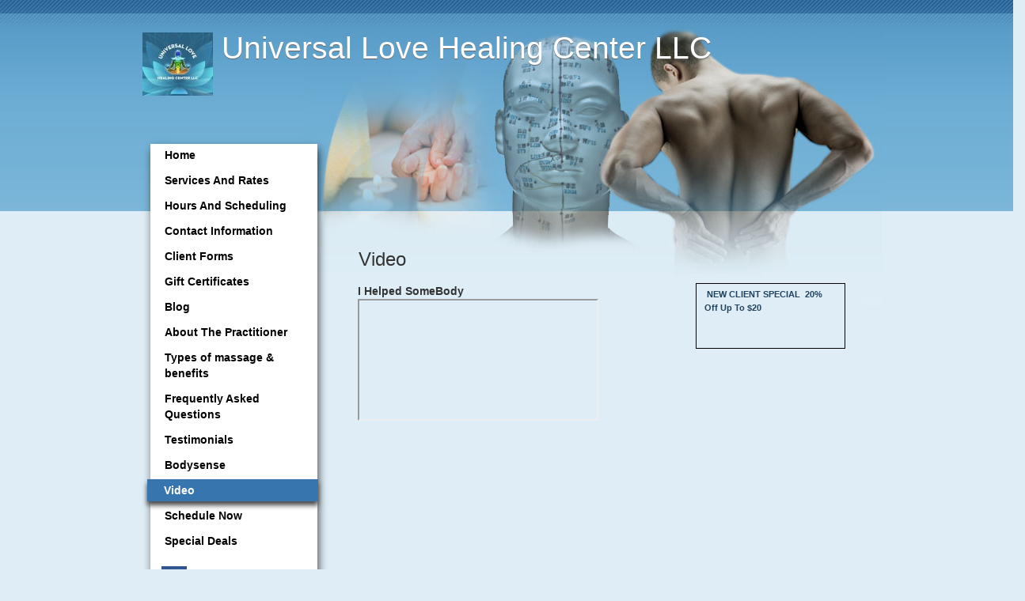

--- FILE ---
content_type: text/html; charset=utf-8
request_url: https://ulovehealingcenter.massagetherapy.com/video
body_size: 3380
content:
<!doctype html>
<html lang="en">
	<head>
		<meta charset="utf-8">
		<meta http-equiv="Content-Security-Policy" content="upgrade-insecure-requests">
		<!-- Bootstrap is not supported in the old IE compatibility modes. The following metatag ensures the latest rendering mode for IE --> <meta http-equiv="X-UA-Compatible" content="IE=edge">
		<meta name="viewport" content="width=device-width, initial-scale=1" />
		<!-- The above 3 meta tags *must* come first in the head; any other head content must come *after* these tags -->
		<meta property="og:type" content="website" />
		<meta property="og:title" content="Universal Love Healing Center LLC" />
		<meta property="og:url" content="https://ulovehealingcenter.massagetherapy.com/" />
		<meta property="og:image" content="https://ulovehealingcenter.massagetherapy.com/images/logo.jpg" />
					<link rel="canonical" href="https://ulovehealingcenter.massagetherapy.com/video" />
				<title>Video</title>
<link href="/9/css/common.css" rel="stylesheet" type="text/css" media="screen" />

<!-- Latest compiled and minified CSS -->
<link rel="stylesheet" href="https://maxcdn.bootstrapcdn.com/bootstrap/3.3.5/css/bootstrap.min.css">
<!-- jQuery (necessary for Bootstrap's JavaScript plugins) -->
<script src="https://ajax.googleapis.com/ajax/libs/jquery/1.11.3/jquery.min.js"></script>
<!-- Latest compiled and minified JavaScript -->
<script src="https://maxcdn.bootstrapcdn.com/bootstrap/3.3.5/js/bootstrap.min.js"></script>

<!-- call google fonts, then run script to replace comic-sans on mobile viewports || attribute data-mobile="true" should load the stylesheet only at 768px and below -->
<link href='https://fonts.googleapis.com/css?family=Short+Stack' rel='stylesheet' type='text/css' data-mobile="true">
<script src="/js/replace-font.js"></script>

<!-- local css files -->
<link href="/9/css/custom-bootstrap.css" 

rel="stylesheet" type="text/css" media="screen" />
<link href="/9/css/style.css" rel="stylesheet" 

type="text/css" media="screen" />
<link rel="stylesheet" href="/9/css/blue.css" type="text/css">

<!-- Make HTML5 work in older IE versions -->
<!--[if lt IE 9]>
<script src="/js/html5.js"></script>
<script src="https://oss.maxcdn.com/respond/1.4.2/respond.min.js"></script>
<![endif]-->
<link type="text/css" rel="stylesheet" href="/css/common.css?t943oz" media="all" />
<script>
  (function(i,s,o,g,r,a,m){i['GoogleAnalyticsObject']=r;i[r]=i[r]||function(){
  (i[r].q=i[r].q||[]).push(arguments)},i[r].l=1*new Date();a=s.createElement(o),
  m=s.getElementsByTagName(o)[0];a.async=1;a.src=g;m.parentNode.insertBefore(a,m)
  })(window,document,'script','//www.google-analytics.com/analytics.js','ga');

  ga('create', 'UA-74737207-1', 'auto');
  ga('send', 'pageview');

</script>
	</head>
	<body class="page-video type-videos logo template-mobile template-blue">
<div class="container-fluid">
    <!-- Header row -->
    <div class="row main-header">
        <div class="inner-header">

                             <a href="/"><img src="/images/logo.jpg" id="member-logo" /></a>
           
            <!-- Business Name -->
            <div id="business">Universal Love Healing Center LLC</div>
            <!-- Tagline -->
            
     		<!-- if social media display is tagline -->
						<!-- end social-tagline -->

      	</div> <!-- end col-lg-6 inner-header -->

    </div> <!-- end header row -->

	<!-- main outer row -->
    <div class="row main-background" >

        <!-- col for left vertical nav  -->
        <div class="col-sm-3">
            <div class="sidebar-nav">
                <div class="navbar navbar-default" role="navigation">
                    <div class="navbar-header">
                        <!-- 3-line menu button -->
                        <button type="button" class="navbar-toggle" data-toggle="collapse" data-target=".sidebar-navbar-collapse">
                        <span class="sr-only">Toggle navigation</span>
                        <span class="icon-bar"></span>
                        <span class="icon-bar"></span>
                        <span class="icon-bar"></span>
                        </button>
                        <span class="visible-xs navbar-brand">Menu</span>
                    </div>
                    <!-- begin collapsible nav links -->
                    <div class="navbar-collapse collapse sidebar-navbar-collapse">
                        <ul class="nav navbar-nav">
							                                <li><a href="/home">Home</a></li>
                                                            <li><a href="/services-and-rates">Services And Rates</a></li>
                                                            <li><a href="/hours-and-scheduling">Hours And Scheduling</a></li>
                                                            <li><a href="/contact-information">Contact Information</a></li>
                                                            <li><a href="/client-forms">Client Forms</a></li>
                                                            <li><a href="/gift-certificates">Gift Certificates</a></li>
                                                            <li><a href="/blog">Blog</a></li>
                                                            <li><a href="/about-the-practitioner">About The Practitioner</a></li>
                                                            <li><a href="/types-of-massage-benefits">Types of massage &amp; benefits</a></li>
                                                            <li><a href="/frequently-asked-questions">Frequently Asked Questions</a></li>
                                                            <li><a href="/testimonials">Testimonials</a></li>
                                                            <li><a href="/bodysense">Bodysense</a></li>
                                                            <li><a href="/video" class="activenav">Video</a></li>
                                                            <li><a href="/schedule-now">Schedule Now</a></li>
                                                            <li><a href="/special-deals">Special Deals</a></li>
                                                    </ul>
               		</div><!-- end collapsible nav links -->

					<!-- if social media display is under menu -->
					                        <div class="col-lg-6 social-menu">
                            

<a href="https://m.facebook.com/Universal-Love-Healing-Center-809578675799436/" target="_blank" title="Facebook"><img src="/9/img/facebook.jpg" alt="Facebook" /></a>

                        </div>
                                        <!-- end social-menu -->

                    <!-- Member Seal -->
                                            <div id="abmp-logo">
                            <a href="http://www.abmp.com" target="_blank"><img class="abmp-logo-image" src="/img/abmp-certified-logo.png" alt="Associated Bodywork &amp; Massage Professionals" /></a>
                        </div>
                    
                </div>
            </div> <!-- close sidebar nav -->
        </div> <!-- end left nav column -->

        <!-- if social media display is MOBILE menu -->
		            <div class="social-menu-mobi">
                

<a href="https://m.facebook.com/Universal-Love-Healing-Center-809578675799436/" target="_blank" title="Facebook"><img src="/9/img/facebook.jpg" alt="Facebook" /></a>

            </div>
                <!-- end social-menu-mobile -->

        <!-- begin inner wide content area -->
        <div class="col-sm-9 central-container">
            <div class="central-content">


                <div class="title-social-wrapper">
					<!-- Main Content Title -->
                    <div class="title">
                        Video                    </div>

                    <!-- if social media display is right content header -->
                                        <!-- end social-right -->
				</div> <!-- end title-social-wrapper -->

                <div class="row">

                  	<!-- change col display depending on use of right side specials box -->
               		<div class="col-sm-9 inner-main-content">
                            <!-- Main content block-->
                            <div><b>I Helped SomeBody</b>
<div class="video-responsive"><iframe allowfullscreen="true" src="//www.youtube.com/embed/Uw72SWRkXCY?rel=0" class="video-responsive-iframe"></iframe>
</div><p>&nbsp;</p></div>                        </div><!-- end inner-main-content -->

                    	<div class="col-sm-3 inner-right-content">
                            <aside class="specials-box">
                                <p><strong><span style="font-size:11px;">&nbsp;NEW CLIENT </span></strong><strong><span style="font-size:11px;">SPECIAL &nbsp;20% Off Up To $20&nbsp;</span></strong></p>

<p>&nbsp;</p>
                            </aside>

                            <!-- specials box mobile -->
                            <aside class="specials-box-mobile">
                                    <p><strong><span style="font-size:11px;">&nbsp;NEW CLIENT </span></strong><strong><span style="font-size:11px;">SPECIAL &nbsp;20% Off Up To $20&nbsp;</span></strong></p>

<p>&nbsp;</p>
                                </aside>
                            
                  		</div><!-- end col-sm-3 inner-right-content -->
                     <!-- end inner-content display condition -->

             	</div> <!-- end inner row -->

          	</div> <!-- end central content -->
        </div> <!-- end central container -->

       	<!-- Member Seal- mobile version -->
                    <div id="abmp-logo-mobile">
               <a href="http://www.abmp.com" target="_blank"> <img class="abmp-logo-image" src="/img/abmp-certified-logo.png" alt="Associated Bodywork &amp; Massage Professionals" /></a>
            </div>
        
  	</div><!-- end main row 2 -->

	<!-- begin footer section -->
	<div class="row footer">
        <footer>

            <!-- if social media display is footer -->
						<!-- end social-footer -->

            <div class="col-sm-9 col-sm-offset-3">
            	<!-- Footer Phone & Address -->
                                    <a href="tel:5035772499">5035772499</a><div class="spacer"></div>					232 NE Lincoln St Suite A,<div class="spacer"></div>
					Hillsboro,&nbsp;&nbsp;
					Or&nbsp;
                   	97124 			</div>

        </div> <!-- close footer row -->
        <!-- Copyright -->
        <small class="copyright">&copy; Copyright 2026 Universal Love Healing Center LLC. All rights reserved.</small>
        </footer>
  	</div> <!-- close footer div -->

</div> <!-- close main outer container-fluid -->
	</body>
</html>


--- FILE ---
content_type: text/css
request_url: https://ulovehealingcenter.massagetherapy.com/9/css/custom-bootstrap.css
body_size: 2858
content:
/* Customized Bootstrap Styles for this template
-- Styles start with smallest (phone size) and go up to largest
-- media queries should use min-width since we're going from smallest to largest
*/

/* initial styles */
body {
	padding-top: 1.5em;
	padding-bottom: 1.5em;
	margin-left: auto;
	margin-right: auto;
	font-family: Arial, Helvetica, sans-serif;
}

.navbar-default {
	width: 98%;
	font-weight: bold;
	-webkit-box-shadow: 2px 5px 11px -1px rgba(0,0,0,0.75);
	-moz-box-shadow: 2px 5px 11px -1px rgba(0,0,0,0.75);
	box-shadow: 2px 5px 11px -1px rgba(0,0,0,0.75);
}

.navbar-default li {
	margin-left: 0;
	font-size: 1.2em;
}

.navbar-nav li a.activenav,
.navbar-nav li a.activenav:visited,
.navbar-nav li a.activenav:focus,
.navbar-nav li a.activenav:hover,
.navbar-nav li a.activenav:active {
	padding-top: 4px;
	padding-bottom: 4px;
	width: 105%;
	margin-left: -4px;
}

div.row.footer {
	padding: 1em .5em;
	text-align: center;
	font-size: .9em;
}

footer a {
	text-decoration: none;
	text-align: left;
}

@media (min-width: 640px) {
	
	.container-fluid { /* remove padding for larger viewports */
		padding-right: 0;
		padding-left: 0;
		margin-right: 0;
		margin-left: 0;
	}

	.navbar-default {
		width: 100%;
	}
	
	div.row.footer {
		font-size: 1.1em;
	}

}

/* devices 768px and larger */
@media (min-width: 768px) {
	
	/* make sidebar nav vertical left side */
	.navbar {
		margin-right: 3px;
		margin-bottom: 0;
		border-radius: 0;
		padding-bottom: 2em;
	}

	.sidebar-nav .navbar .navbar-collapse {
		padding: 0;
		padding-left: 0;
		max-height: none;
		margin-left: 0;
	}

	.sidebar-nav .navbar-header {
		float: none;
	}

	.sidebar-nav .navbar ul {
		float: left;
	}

	.sidebar-nav .navbar li {
		float: left;
		display: block;
		margin-left: 3px;
		padding-bottom: 4px;
		width: 96.5%;
		font-size: 1em;
	}

	.navbar-nav li a,
	.navbar-default .navbar-nav>li>a {
		padding-top: 4px;
		padding-bottom: 4px;
		width: 100%;
	}
	
	.navbar-nav li a.activenav,
	.navbar-nav li a.activenav:visited,
	.navbar-nav li a.activenav:focus,
	.navbar-nav li a.activenav:hover,
	.navbar-nav li a.activenav:active { 
		width: 106%;
		margin-left: -.5em;
		padding-left: 1.5em;
	}

	.navbar-default {
		border: none;
		width: 98%;
	}

	/* uncomment if you would like the menu to be fixed */
	/* .navbar {
		position: fixed;
		width: 170px;
		z-index: 2;
	} */
	/* END left vertical nav */

	footer .col-sm-9 {
		min-width: 52%;
		margin-left: 0;
		width: 100%;
	}
	
	div.row.footer {
		clear: both;
		margin-top: 2em;
	}
	
	footer {
		font-size: .8em
	}

}

@media (min-width: 990px) {
	
	.container-fluid { /* remove padding for larger viewports */
		padding-right: 0;
		padding-left: 0;
		margin-right: 0;
		margin-left: 0;
	}
	
	footer {
		float: none;
		
	}

}

@media (min-width: 1200px) {
}


--- FILE ---
content_type: text/css
request_url: https://ulovehealingcenter.massagetherapy.com/9/css/style.css
body_size: 13170
content:
/* Template styles (not custom bootstrap styles)
-- Styles start with smallest (phone size) and go up to largest (so media queries should use min-width)
-- colors are set in individual color css files  */

/* initial styles */
.main-header {
	max-width: 100%;
	margin-right: 0;
	margin-top: 44%;
	padding: 0;
}

#member-logo {
	max-width: 100px;
	clear: none;
	display: inline-block;
	float: left;
	font-weight: normal;
	margin: .5em .75em 1em 0;
}

#business {
	margin-top: 0;
	line-height: 1em;
	padding: 5px 0px;
	font-size: 2.5em;
	font-family: Arial, Helvetica, sans-serif;
	text-decoration: none;
	width: 100%;
}

#tagline {
	clear: both;
	font-family: Arial, Helvetica, sans-serif;
	font-size: 1em;
}

.main-background {
	max-width: 900px;
	margin-left: auto;
	margin-right: auto;
	padding-right: 0;
}

.central-container {
	background-size: 100%;
	width: 100%;
	padding-right: .25em;
	margin-top: -10em;
	padding-left: .25em;
}

.central-content {
	margin-top: 10em;
	width: 100%;
	padding-right: .5em;
}

.central-content ul li {
	margin-left: 0;
	margin-right: .5em;
}

.gift-cert-button {
    margin-top: 1em;
}

.title-social-wrapper {
	width: 100%;
	overflow: hidden;
	margin-bottom: 1em;
	margin-top: 1em;
	float: none;
}

.title {
	display: inline-block;
	max-width: 100%;
	font-size: 1.7em;
}

.social-right {
	float: right;
	clear: none;
	text-align: right;
	max-width: 100%;
}

.social-right a img {
	float: right;
	display: inline;
	padding-left: .5em;
}

.social-tagline {
	margin: 1em 0;
}

.social-menu-mobi {
	padding-top: 0;
	padding-bottom: 1em;
	text-align: center;
}

.social-menu {
	display: none;
}

.social-footer {
	margin-bottom: .5em;
	padding-right: 1em;
}

.social-footer a img,
.social-menu a img,
.social-menu-mobi a img,
.social-tagline a img {
	padding-left: .5em;
}

.specials-box-mobile {
	clear: both;
	width: 100%;
	padding: 5px 10px;
	margin-bottom: 1em;
	margin-top: 1em;
	border: 1px solid #000;
}

.main-background div.col-sm-3 {
	width: 109%;
	padding: 0;
	margin-bottom: 0;
	margin-left: -.75em;
}

.main-background div.col-sm-9 {
	padding-bottom: 0;
}

.specials-box {
	display: none;
}

.abmp-logo-image {
	margin-left: auto;
	margin-right: auto;
}

#abmp-logo a,
#abmp-logo-mobile a {
	border: none;
}

#abmp-logo-mobile {
	display: block;
	margin: 1em auto;
	text-align: center;
}

.copyright {
	display: block;
	width: 100%;
	text-align: center;
	margin-top: .5em;
	font-size: .8em;
}

#pac-webbuilder-contact label {
	clear: both;
	float: left;
	width: 100%;
	margin-bottom: 1em;
}

#pac-webbuilder-contact select,
#pac-webbuilder-contact input,
#pac-webbuilder-contact textarea {
	float: left;
	margin-bottom: 1em;
}

#pac-webbuilder-contact textarea {
	max-width: 60%;
}

#pac-webbuilder-contact legend {
	display: none;
}

#pac-webbuilder-contact #edit-contact-email,
#pac-webbuilder-contact #edit-contact-comment {
	max-width: 98%;
}

#pac-webbuilder-contact .form-wrapper {
	padding-top: 1.5em;
	clear: both;
}

#pac-webbuilder-contact input[type=submit] {
	max-width: 5em;
	clear: both;
}

#recaptcha_area {
	display: -moz-inline-box; /* this keeps the captcha in place in firefox */
	clear: both;
	margin-left: -1.5em;
	margin-bottom: 1em;
}

#googmap {
	overflow: hidden; /* keeps map content within the div */
}

a#opengallery {
	margin-bottom: 1em;
}

a#opengallery br {
	clear: both;
}

a#opengallery img {
	max-width: 80%;
	margin-top: 1em;
}

.table-responsive { /* this only works for 768px and smaller */
	width: auto;
	max-width: 100%;
	margin-top: 1em;
	clear: both;
	border: 1px solid transparent; /* override bootstrap's border around responsive tables */
}

	@-moz-document url-prefix() { /* fix responsive table rendering in Firefox */
		fieldset {
			display: table-cell;
		}
	}

table.hours-and-scheduling	 {
	clear: both;
	font-size: 1em;
	border-bottom: 1px solid #ddd;
}

table.services-and-rates {
	border-bottom: 1px solid #ddd;
}

.spacer {
	margin-left: 1em;
	margin-right: 1em;
}

.online-sched {
	display: block;
	float: left;
	clear: none;
	max-width: 100%;
	margin-bottom: 2em;
}

.central-content .gift-cert-button {
    margin-top: 1em;
}

.smallprint {
	font-size: .75em;
}

fieldset {
	min-width: 1px; /* bootstrap has it set to 0, but this is breaking the contact form */
}

.video-responsive {
	max-width: 100%;
}

.video-responsive-iframe {
}

@media (min-width: 320px) and (max-width: 768px) {

	/* make images with inline height/width responsive */
	.central-content img[style],
	.central-content img {
		max-width: 100% !important;
		width: auto;
		/*height: auto !important;*/ /* do not add back - it doesn't work right */
		margin-right: 1em;
	}

	/* replacing comic-sans font with google fonts Short Stack on android and ios (see JS ) */
	.replace-font-mobile {
		font-family: 'Short Stack' !important;
		/*font-size: 85%;*/ /* this font is slightly larger than comic sans, so decrease size */
	}

}

@media (min-width: 320px) { /* iphone 5s */

	.inner-header {
		padding-left: .5em;
	}

	.main-background {
		width: 110%;
		margin-left: -13px;
		margin-right: 0;
		padding-left: 10px;
		padding-right: 10px;
	}

	#business {
		font-size: 2em;
	}

	#tagline {
		margin-left: 0;
		font-size: 1.2em;
	}

	#abmp-logo {
		display: none;
	}

	.inner-header {
		width: 110%;
		margin: 0;
	}

	.central-content {
		padding-top: 5px;
		margin-right: 0;
	}

	.central-content p {
		clear: both;
		font-size: 1.2em;
	}

	.central-content ul li {
		font-size: 1.2em;
	}

	/*.inner-main-content {
		padding-right: .5em;
		padding-left: .5em;
	}*/

	div.col-sm-9.inner-main-content {
		padding-right: .5em;
		padding-left: .5em;
	}

	div.col-sm-12.inner-main-content {
		padding-right: .5em;
		padding-left: .5em;
	}

	a#opengallery img {
		max-width: 76%;
	}

	a#opengallery {
		margin-top: .5em;
	}

	#pac-webbuilder-contact select,
	#pac-webbuilder-contact input,
	#pac-webbuilder-contact textarea {
		width: 100%;
	}

	.specials-box-mobile {
		padding: 1em 1em 1em 1.5em;
		width: 98%;
	}

}

@media (min-width: 360px) { /* Samsung Galaxy S4 portrait */

	.main-background {
		width: 109%;
	}

	.main-background div.col-sm-3 {
		width: 108%;
	}

	#tagline {
		margin-bottom: 1em;
	}

	#member-logo {
		margin-left: -1em;
		margin-left: 0;
	}

	#recaptcha_area {
		margin-left: -5px;
	}

	a#opengallery img {
		max-width: 90%;
	}

}

@media (min-width: 480px) { /* HTC phone & iPhone 4 landscape */

	.main-background {
		width: 106%;
	}

	.main-background div.col-sm-3 {
		width: 107%;
	}

	.main-background div.col-sm-9 {
		padding-left: .5em;
	}

	#recaptcha_area {
		margin-left: 0;
	}

	.specials-box-mobile {
		font-size: .9em;
	}

}

@media (min-width: 600px) { /* Nook, Kindle, Samsung Tab 7 portrait */
}

@media (min-width: 640px) { /* Samsung Galaxy S4 landscape portrait, Samsung Galaxy S4 landscape */

	.main-header {
		width: 98%;
		margin: auto;
		padding: 0;
		min-height: 190px;
	}

	.inner-header {
		width: 100%;
		padding: 0;
	}

	#tagline {
		font-size: 1.3em;
		margin-bottom: 0;
	}

	.social-tagline {
		margin: .5em 0;
	}

	.social-menu-mobi {
		padding-bottom: 0;
	}

	.main-background {
		margin: 0 auto;
		width: 100%;
		padding: 0;
	}

	.main-background div.col-sm-3 {
		width: 100%;
		margin: 0;
		padding: 0;
	}

	.main-background div.col-sm-9 {
		padding-left: 1em;
		padding-right: 1em;
	}

	.col-sm-9 .central-container {
		margin-top: -12%;
	}

	.central-content {
		padding-top: 10px;
	}

	#pac-webbuilder-contact label {
		clear: both;
		float: left;
		width: 25%;
		margin-bottom: 1em;
	}

	#pac-webbuilder-contact #edit-contact-email,
	#pac-webbuilder-contact #edit-contact-comment {
		max-width: 70%;
	}

	.specials-box-mobile {
		width: 98%;
		margin: auto;
	}

	.copyright {
		font-size: 1em;
	}

}

@media (min-width: 768px) { /* HP touchpad, iPad Mini portrait */ /* 770px = Samsung Note 10, Nexus 10, Kindle Fire portrait */

	.main-header {
		width: 100%;
		margin: 0 0 .75em 0;
		padding: 0 10px;
	}

	#member-logo {
		max-width: 100px;
		clear: none;
		display: inline-block;
		float: left;
		font-weight: normal;
		margin: 0 .75em 1em 0;
	}

	#business {
		margin-top: .5em;
		padding-top: 0;
		font-size: 2.8em;
	}

	#tagline {
		font-size: 1.1em;
	}

	.main-background {
		width: 100%;
		margin-left: auto;
		margin-right: auto;
		margin-top: 27%;
	}

	.main-background div.col-sm-9 {
		margin-bottom: 0;
		margin-left: 1em;
		width: 69%;
	}

	.main-background div.col-sm-3 {
		width: 215px;
		padding-left: 0;
		padding-bottom: 0;
		margin-bottom: 0;
		margin-top: -27%;
		height: 100%;
	}

	.col-sm-9 .central-container {
		width: 69%;
		max-width: 100%;
		padding-left: 1em;
		padding-top: 0;
		margin-top: 0;
	}

	.central-content {
		width: 100%;
		margin-top: 0;
		padding-top: 0;
	}

	/* set the font size back to regular */
	.central-content p,
	.central-content ul li {
		font-size: 1em;
	}

	div.col-sm-9.inner-main-content {
		width: 100%;
		margin-left: 0;
	}

	div.col-sm-12.inner-main-content {
		max-width: 100%;
		width: 100%;
	}

	div.col-sm-3.inner-right-content {
		clear: both;
		margin-top: 1em;
		height: auto;
		width: 100%;
	}

	.social-tagline {
		clear: both;
		max-width: 100%;
		margin-top: 1em;
	}

	.social-right {
		margin-bottom: .5em;
	}

	.social-footer {
		max-width: 100%;
		width: 50%;
		margin: auto;
		margin-bottom: 1em;
		float: none;
		text-align: center;
	}

	.social-menu-mobi {
		display: none;
	}

	.social-menu {
		display: block;
		width: 100%;
		margin-bottom: 1em;
		padding-top: 1em;
		padding-bottom: 1em;
		text-align: left;
	}

	.social-tagline a,
	.social-menu a,
	.social-footer a {
		display: inline;
	}

	.social-tagline a img,
	.social-footer a img {
		padding-right: 0;
	}

	.social-menu a img {
		padding-right: 0;
	}

	#pac-webbuilder-contact label {
		width: 30%;
	}

	#pac-webbuilder-contact select,
	#pac-webbuilder-contact input,
	#pac-webbuilder-contact textarea {
		width: 60%;
	}

	table.hours-and-scheduling {
		white-space: nowrap;
		overflow: auto;
	}

	.table-responsive {
		margin-bottom: 2em;
	}

	.spacer {
		display: inline;
		margin-left: .25em;
		margin-right: .25em;
	}

	#abmp-logo-mobile {
		width: 80%;
		float: right;
		padding-top: 1em;
		margin: 1em auto;
	}

}

@media (min-width: 990px) { /* for larger than ipad or other tablets */

	.main-header {
		max-width: 920px;
		min-height: 120px;
		padding: 0;
		margin: 0 auto;
	}

	.inner-header {
		width: 100%;
		min-height: 120px;
		padding: 0;
		margin-left: 0;
	}

	.social-tagline {
		margin-left: 0;
		clear: none;
		margin-top: .5em;
		margin-bottom: 0;
	}

	div.row.main-background {
		max-width: 900px;
		margin-top: 20%;
	}

	.main-background div.col-sm-3 {
		margin-top: -19%;
	}

	.main-background div.col-sm-9 {
		margin-top: 0;
		width: 72%;
	}

	.central-container {
		width: 100%;
		padding-top: 0;
	}

	.central-content {
		width: 100%;
		padding: 0 0 0 20px;
		margin-top: -4em;
	}

	div.col-sm-9.inner-main-content {
		max-width: 70%;
		width: 70%;
		margin-left: 0;
	}

	div.col-sm-12.inner-main-content {
		max-width: 100%;
		width: 100%;
	}

	div.col-sm-3.inner-right-content {
		clear: none;
		margin-top: 0;
		max-width: 30%;
		width: auto;
	}

	.specials-box:empty {
		display: none;
	}

	div.col-sm-3.inner-right-content:empty {
		display: none;
	}

	#pac-webbuilder-contact select,
	#pac-webbuilder-contact input,
	#pac-webbuilder-contact textarea {
		width: 60%;
	}

	.social-menu {
		padding-left: .5em;
	}

	.specials-box-mobile {
		display: none;
	}

	.specials-box {
		clear: none;
		display: block;
		width: 100%;
		margin-left: 0;
		margin-bottom: 1em;
		padding: 5px 10px;
		border: 1px solid #000;
		font-size: .9em;
	}

	.table-responsive {
		border: 1px solid transparent;
		clear: both;
		float: none;
	}

	.central-content table {
		clear: none;
		width: auto;
		max-width: none;
		border-bottom: /*1px solid #ddd;*/ transparent;
	}

	table.hours-and-scheduling {
		clear: none;
		display: block;
		float: left;
		width: 100%;
		float: left;
	}

	#abmp-logo-mobile {
		display: none;
	}

	#abmp-logo {
		clear: both;
		display: block;
		text-align: center;
		margin-top: 2em;
	}

	.copyright {
		font-size: .8em;
	}

	/* resetting the font replaced for mobile with the original comic sans */
	.replace-font-mobile {
		font-family: 'comic sans ms' !important;
	}


}

@media (min-width: 1024px) {
}

@media (min-width: 1280px) {

	div.row.main-background {
		margin-top: 15%;
	}
}

@media (min-width: 1662px) {
}


--- FILE ---
content_type: text/css
request_url: https://ulovehealingcenter.massagetherapy.com/9/css/blue.css
body_size: 1770
content:
/* color styles for blue version */

body {
	background-color: #7bb6d8;
	background-image: url(../img/header-background-blue-mobi.png);
	background-position: top center;
	background-repeat: no-repeat;
	background-size: contain;
}

.header-background {
	background-color: #dfedf6;
}

a {
	color: #0054a6;
}

a:visited {
	color: #333;
}

h1, h2, h3, h4 {
	color: #000;
}

#business {
	color: #fff;
}

#business a {
	color: #fff;
}

#tagline {
	color: #fff;
}

.main-background {
	background-color: #dfedf6;
}

.specials-box,
.specials-box-mobile {
	color: #204360;
}

.main-background div.col-sm-9 {
	background-color: transparent;
}

.navbar-default {
	background-color: #fff;
	color: #000;
}

.navbar-nav li a,
.navbar-default .navbar-nav>li>a {
	color: #000;
}

.navbar-nav li a.activenav,
.navbar-nav li a.activenav:visited,
.navbar-nav li a.activenav:focus,
.navbar-nav li a.activenav:hover,
.navbar-nav li a.activenav:active {
	color: #fff;
	background-color: #3675ad;
	box-shadow: 0 5px 6px 0px #4A4949;
	-webkit-box-shadow: 0 5px 6px 0px #4A4949;
	-moz-box-shadow: 0 5px 6px 0px #4A4949;
	-o-box-shadow: 0 5px 6px 0px #4A4949;
}

div.row.footer {
	background-color: #cbe4f3;
	color: #333;
}

footer a, 
footer a:visited {
	color: #333;
}

.copyright {
	color: #000;
}

@media (min-width: 640px) { 
	#business {
		text-shadow: .5px .5px .5px /*#7bb6d8;*/ #666;
	}
	
	#tagline {
		text-shadow: .5px .5px .5px /*#7bb6d8;*/#666;
	}

}

@media (min-width: 768px) { 
	body {
		background-color: #dfedf6;
		background-image: url(../img/header-background-blue.png), url(../img/page-background-blue.jpg);
		background-position: top center;
		background-repeat: no-repeat, repeat-x;
		background-size: auto, auto;
	}
	
	.specials-box {
		background-color: #dfedf6;
	}
}


--- FILE ---
content_type: text/plain
request_url: https://www.google-analytics.com/j/collect?v=1&_v=j102&a=1533216078&t=pageview&_s=1&dl=https%3A%2F%2Fulovehealingcenter.massagetherapy.com%2Fvideo&ul=en-us%40posix&dt=Video&sr=1280x720&vp=1280x720&_u=IEBAAEABAAAAACAAI~&jid=1160870371&gjid=1892989660&cid=467733602.1768884127&tid=UA-74737207-1&_gid=1742908362.1768884127&_r=1&_slc=1&z=2081419607
body_size: -457
content:
2,cG-PSHZ7VH5KX